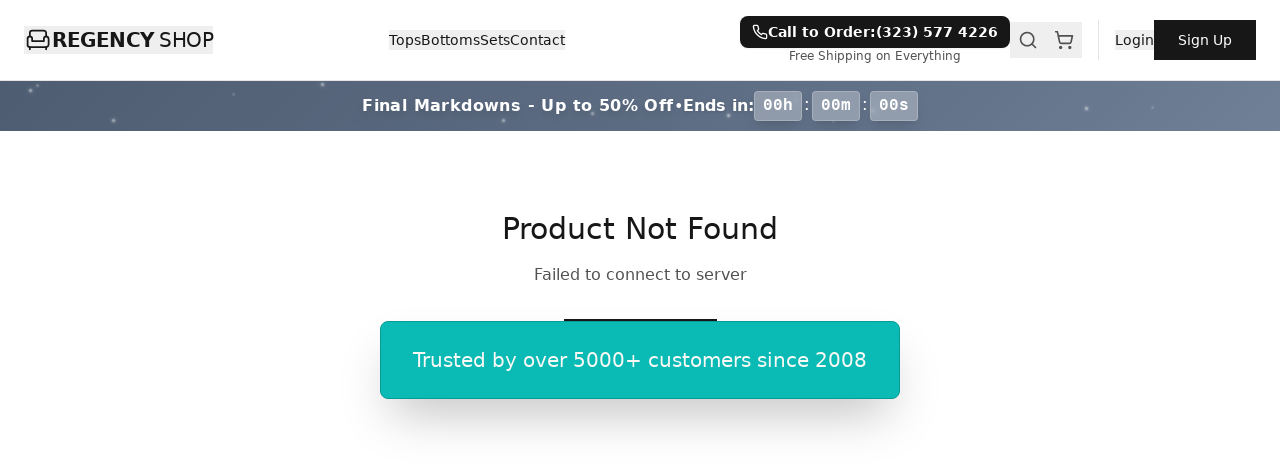

--- FILE ---
content_type: text/html
request_url: https://regencyshop.com/product/glo-ball-f2-floor-lamp/
body_size: 3049
content:
<!doctype html>
<html lang="en">
  <head>
    <meta charset="UTF-8" />
    <link rel="icon" type="image/svg+xml" href="/vite.svg" />
    <meta name="viewport" content="width=device-width, initial-scale=1.0" />
    
    <!-- Primary Meta Tags -->
    <title>Regency Shop - Premium Furniture & Home Decor</title>
    <meta name="title" content="Regency Shop - Premium Furniture & Home Decor">
    <meta name="description" content="Discover premium furniture and home decor at Regency Shop. Handcrafted pieces including sofas, chairs, tables, and accessories for modern living.">
    <meta name="keywords" content="furniture, home decor, premium furniture, modern furniture, luxury furniture, sofas, chairs, tables, home accessories">
    <meta name="author" content="Regency Shop">
    <meta name="robots" content="index, follow">
    <meta name="language" content="English">
    
    <!-- Open Graph / Facebook -->
    <meta property="og:type" content="website">
    <meta property="og:url" content="https://regencyshop.com/">
    <meta property="og:title" content="Regency Shop - Premium Furniture & Home Decor">
    <meta property="og:description" content="Discover premium furniture and home decor at Regency Shop. Handcrafted pieces including sofas, chairs, tables, and accessories for modern living.">
    <meta property="og:image" content="https://regencyshop.com/og-image.jpg">
    <meta property="og:site_name" content="Regency Shop">
    
    <!-- Twitter -->
    <meta property="twitter:card" content="summary_large_image">
    <meta property="twitter:url" content="https://regencyshop.com/">
    <meta property="twitter:title" content="Regency Shop - Premium Furniture & Home Decor">
    <meta property="twitter:description" content="Discover premium furniture and home decor at Regency Shop. Handcrafted pieces including sofas, chairs, tables, and accessories for modern living.">
    <meta property="twitter:image" content="https://regencyshop.com/og-image.jpg">
    
    <!-- Additional SEO -->
    <link rel="canonical" href="https://regencyshop.com/">
    <meta name="theme-color" content="#0ABAB5">
    <meta name="msapplication-TileColor" content="#0ABAB5">
    
    <!-- Structured Data -->
    <script type="application/ld+json">
    {
      "@context": "https://schema.org",
      "@type": "Organization",
      "name": "Regency Shop",
      "url": "https://regencyshop.com",
      "logo": "https://regencyshop.com/logo.png",
      "description": "Premium furniture and home decor retailer specializing in handcrafted pieces for modern living.",
      "sameAs": [
        "https://www.facebook.com/regencyshop",
        "https://www.instagram.com/regencyshop",
        "https://www.pinterest.com/regencyshop"
      ],
      "contactPoint": {
        "@type": "ContactPoint",
        "telephone": "+1-555-REGENCY",
        "contactType": "customer service"
      }
    }
    </script>
    
    <!-- Initialize dataLayer for Yandex Metrika ecommerce tracking -->
    <script type="text/javascript">
        window.dataLayer = window.dataLayer || [];
    </script>
    
    <!-- Yandex.Metrika counter -->
    <script type="text/javascript">
        (function(m,e,t,r,i,k,a){
            m[i]=m[i]||function(){(m[i].a=m[i].a||[]).push(arguments)};
            m[i].l=1*new Date();
            for (var j = 0; j < document.scripts.length; j++) {if (document.scripts[j].src === r) { return; }}
            k=e.createElement(t),a=e.getElementsByTagName(t)[0],k.async=1,k.src=r,a.parentNode.insertBefore(k,a)
        })(window, document,'script','https://mc.yandex.ru/metrika/tag.js', 'ym');

        ym(86368607, 'init', {
            webvisor: true,
            clickmap: true,
            ecommerce: "dataLayer",
            accurateTrackBounce: true,
            trackLinks: true,
            trackHash: true,
            // Better session replay for SPAs
            defer: false
        });
        
        // Track SPA route changes for better session replay
        if (window.history && window.history.pushState) {
            var originalPushState = window.history.pushState;
            window.history.pushState = function() {
                originalPushState.apply(window.history, arguments);
                if (window.ym) {
                    // Wait for DOM to update before notifying
                    setTimeout(function() {
                        window.ym(86368607, 'hit', window.location.href, {
                            title: document.title,
                            referer: document.referrer || window.location.href
                        });
                    }, 50);
                }
            };
            
            var originalReplaceState = window.history.replaceState;
            window.history.replaceState = function() {
                originalReplaceState.apply(window.history, arguments);
                if (window.ym) {
                    setTimeout(function() {
                        window.ym(86368607, 'hit', window.location.href, {
                            title: document.title,
                            referer: document.referrer || window.location.href
                        });
                    }, 50);
                }
            };
            
            window.addEventListener('popstate', function() {
                if (window.ym) {
                    setTimeout(function() {
                        window.ym(86368607, 'hit', window.location.href, {
                            title: document.title,
                            referer: document.referrer || window.location.href
                        });
                    }, 50);
                }
            });
        }
        
        // Listen for React Router navigation events
        window.addEventListener('popstate', function() {
            if (window.ym) {
                setTimeout(function() {
                    window.ym(86368607, 'hit', window.location.href, {
                        title: document.title,
                        referer: document.referrer || window.location.href
                    });
                }, 100);
            }
        });
        
        // Helper to ensure images load properly for session replay
        (function() {
            // Wait for DOM to be ready
            if (document.readyState === 'loading') {
                document.addEventListener('DOMContentLoaded', initImageHelper);
            } else {
                initImageHelper();
            }
            
            function initImageHelper() {
                // Ensure all images have proper loading attributes
                var images = document.querySelectorAll('img');
                images.forEach(function(img) {
                    // Ensure images have absolute URLs where possible
                    if (img.src && !img.src.startsWith('http') && !img.src.startsWith('//') && img.src.startsWith('/')) {
                        // Convert relative to absolute if needed
                        var baseUrl = window.location.protocol + '//' + window.location.host;
                        if (!img.src.startsWith(baseUrl)) {
                            img.src = baseUrl + img.src;
                        }
                    }
                    
                    // Add error handling to prevent broken images from breaking replay
                    if (!img.hasAttribute('onerror')) {
                        img.addEventListener('error', function(e) {
                            // Don't break the page if image fails to load
                            if (e.target && !e.target.dataset.errorHandled) {
                                e.target.dataset.errorHandled = 'true';
                                // Set a placeholder or hide gracefully
                                e.target.style.display = 'none';
                            }
                        });
                    }
                });
                
                // Watch for dynamically added images
                var observer = new MutationObserver(function(mutations) {
                    mutations.forEach(function(mutation) {
                        mutation.addedNodes.forEach(function(node) {
                            if (node.nodeType === 1) { // Element node
                                var imgs = node.querySelectorAll ? node.querySelectorAll('img') : [];
                                if (node.tagName === 'IMG') {
                                    imgs = [node];
                                }
                                imgs.forEach(function(img) {
                                    if (img.src && !img.src.startsWith('http') && !img.src.startsWith('//') && img.src.startsWith('/')) {
                                        var baseUrl = window.location.protocol + '//' + window.location.host;
                                        if (!img.src.startsWith(baseUrl)) {
                                            img.src = baseUrl + img.src;
                                        }
                                    }
                                    if (!img.hasAttribute('onerror')) {
                                        img.addEventListener('error', function(e) {
                                            if (e.target && !e.target.dataset.errorHandled) {
                                                e.target.dataset.errorHandled = 'true';
                                                e.target.style.display = 'none';
                                            }
                                        });
                                    }
                                });
                            }
                        });
                    });
                });
                
                observer.observe(document.body, {
                    childList: true,
                    subtree: true
                });
            }
        })();
        
        // Global error handler to prevent errors from breaking session replay
        window.addEventListener('error', function(e) {
            // Log error but don't break the page
            console.error('Global error caught:', e.error);
            // Prevent default error handling that might break replay
            e.preventDefault();
            return true;
        }, true);
        
        window.addEventListener('unhandledrejection', function(e) {
            // Log promise rejection but don't break the page
            console.error('Unhandled promise rejection:', e.reason);
            // Prevent default error handling
            e.preventDefault();
        });
    </script>
    <!-- /Yandex.Metrika counter -->
    
    <!-- Ensure CSS and resources load properly for session replay -->
    <script type="text/javascript">
        // Wait for all resources to load before Yandex Metrika starts recording
        window.addEventListener('load', function() {
            // Ensure all stylesheets are loaded
            var stylesheets = document.querySelectorAll('link[rel="stylesheet"]');
            var loadedCount = 0;
            stylesheets.forEach(function(link) {
                if (link.sheet || link.href) {
                    loadedCount++;
                }
            });
            
            // Notify Yandex Metrika that page is fully loaded
            if (window.ym) {
                // Wait for React to render
                setTimeout(function() {
                    window.ym(86368607, 'hit', window.location.href, {
                        title: document.title,
                        referer: document.referrer || window.location.href
                    });
                    
                    // Force webvisor to capture current state
                    if (window.ym && window.ym.a) {
                        try {
                            // Trigger a pageview event for webvisor
                            var event = new Event('ym:pageview');
                            window.dispatchEvent(event);
                        } catch(e) {
                            // Ignore errors
                        }
                    }
                }, 500);
            }
        });
    </script>
    <script type="module" crossorigin src="/assets/index-C4p7W9Yi.js"></script>
    <link rel="stylesheet" crossorigin href="/assets/index-CBnOV8S2.css">
  </head>
  <body>
    <noscript><div><img src="https://mc.yandex.ru/watch/86368607" style="position:absolute; left:-9999px;" alt="" /></div></noscript>
    <div id="root"></div>
  <script defer src="https://static.cloudflareinsights.com/beacon.min.js/vcd15cbe7772f49c399c6a5babf22c1241717689176015" integrity="sha512-ZpsOmlRQV6y907TI0dKBHq9Md29nnaEIPlkf84rnaERnq6zvWvPUqr2ft8M1aS28oN72PdrCzSjY4U6VaAw1EQ==" data-cf-beacon='{"version":"2024.11.0","token":"dee879a8726e429cb1255766c6d057d0","r":1,"server_timing":{"name":{"cfCacheStatus":true,"cfEdge":true,"cfExtPri":true,"cfL4":true,"cfOrigin":true,"cfSpeedBrain":true},"location_startswith":null}}' crossorigin="anonymous"></script>
</body>
</html>

</html>
